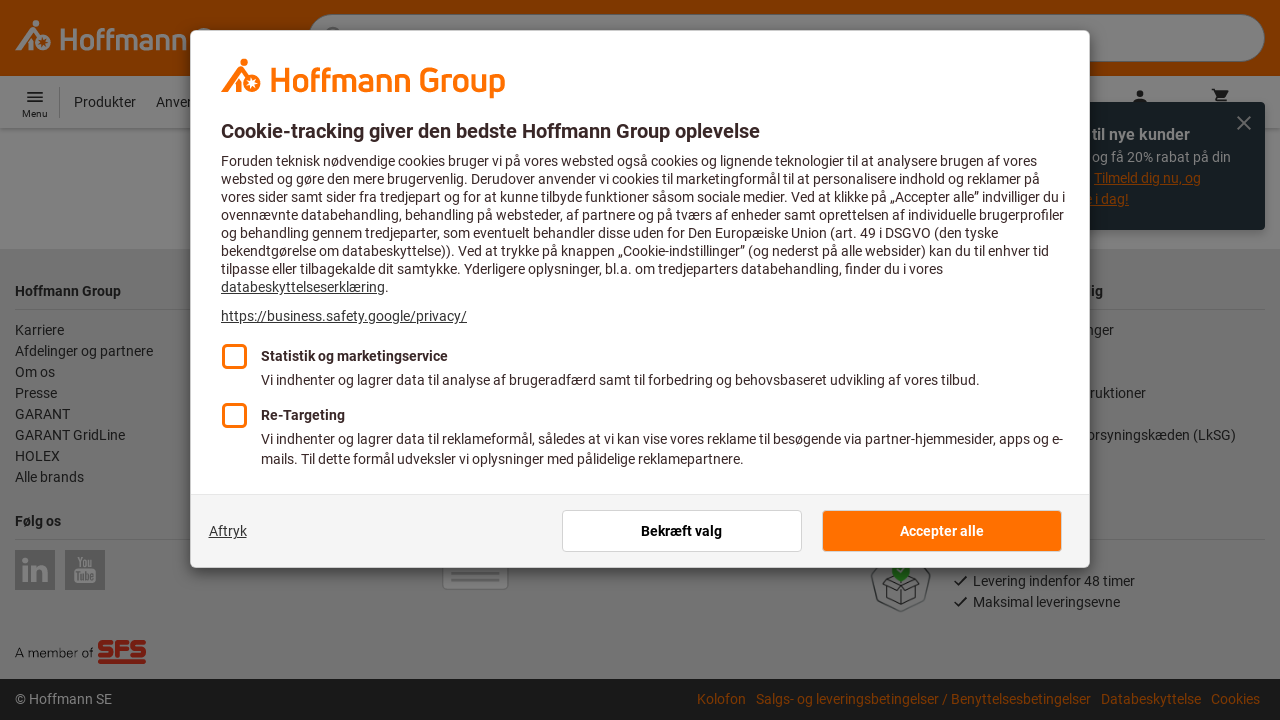

--- FILE ---
content_type: text/javascript
request_url: https://www.hoffmann-group.com/_ui/static/js-built/module/FastProductSearch-a8a3d58271.js
body_size: 2767
content:
System.register(["./Observable.js","./debounce.js","./Flyout.js","./dom.js","./ToastList.js","./parseHTML.js","./previewSearchProductIdentifierHelperFunctions.js"],function(e){"use strict";var t,r,o,n,a,i,s;return{setters:[function(e){t=e.O},function(e){r=e.d},function(e){o=e.F},function(e){n=e.g},function(e){a=e.t},function(e){i=e.p},function(e){s=e.r}],execute:function(){const c="selected",d="aria-selected",u='[role="option"]',l=`[${d}="true"]`,p=e=>{const{notify:r,addObserver:o,removeObserver:a}=t(),i=e=>{e&&(e.setAttribute(d,!0),e.setAttribute("tabindex","0"),r({action:"activated",data:{id:e.id}}),e.focus())},s=e=>{e&&(e.setAttribute(d,!1),e.setAttribute("tabindex","-1"))},p=()=>{const t=e.querySelector(l);r({action:c,data:{code:t.dataset.productCode||"",id:t.id,isBaseProduct:"true"===t.dataset.isBaseProduct}})},v=t=>{const r=t.target.matches("[role=option]")?t.target:t.target.closest("[role=option]");r&&r!==document&&(s(e.querySelector(l)),i(r),p(),t.preventDefault())},g=t=>{const r=t.target.matches("[role=option]")?t.target:t.target.closest("[role=option]");r&&r!==document&&(s(e.querySelector(l)),i(r))},m=t=>{switch(t.keyCode){case 38:(()=>{const t=e.querySelector(l),r=t.previousElementSibling;r&&r.hasAttribute(d)&&(s(t),i(r))})(),t.preventDefault();break;case 40:(()=>{const t=e.querySelector(l),r=t.nextElementSibling;r&&r.hasAttribute(d)&&(s(t),i(r))})(),t.preventDefault();break;case 13:p(),t.preventDefault()}},h=()=>{const t=n(`${u}:not(template)`,e);if(t.length)for(let e=0,r=t.length;e<r;e++){const r=t[e];s(r),r.id||(r.id=`listbox-option-${Math.round(1e4*Math.random())}`),0===e?r.setAttribute("tabindex","0"):r.setAttribute("tabindex","-1")}};return Object.freeze({init:()=>{e.setAttribute("tabindex","-1"),h(),e.addEventListener("keydown",m),e.addEventListener("click",v),e.addEventListener("mouseover",g)},initOptions:h,focus:()=>{const t=e.querySelector(`${u}[tabindex="0"]`);t&&t.focus()},selectFirstOption:()=>{const t=e.querySelector(u);t&&(s(e.querySelector(l)),i(t))},selectLastOption:()=>{const t=n(u,e),r=t[t.length-1];r&&(s(e.querySelector(l)),i(r))},addObserver:o,removeObserver:a})},v="input",g="input-valid",m="input-valid-debounce",h="select",b="autosuggest__input--not-empty",f=e=>{const{notify:a,addObserver:i,removeObserver:s}=t(),d=document.querySelector(`#${e.getAttribute("aria-controls")}`),u=o(d),l=d.querySelector('[role="listbox"]'),f=p(l),y=e=>{switch(e.keyCode){case 38:f.selectLastOption(),f.focus(),e.preventDefault();break;case 40:f.selectFirstOption(),f.focus(),e.preventDefault()}},_=()=>{e.setAttribute("aria-expanded",!1),u.hide()},S=t=>{t.relatedTarget&&t.relatedTarget.matches&&t.relatedTarget.matches(`#${e.id}, #${d.id}, #${d.id} *`)||_()},E=()=>{e.value.length?e.classList.add(b):e.classList.remove(b)};return{init:()=>{E(),f.init(),(()=>{const t=r(()=>{a({action:m,data:{value:e.value}})},500);e.addEventListener("input",()=>{a({action:v}),_(),E(),e.value.length>=e.dataset.autosuggestMinlength&&(a({action:g}),t())}),e.addEventListener("focus",()=>{E()}),e.addEventListener("keydown",y),f.addObserver(({action:e,data:t})=>{e===c&&(a({action:h,data:t}),_())}),e.addEventListener("focusout",S),d.addEventListener("focusout",S)})()},fillList:e=>{n('[role="option"]',l).forEach(e=>e.parentNode.removeChild(e)),Array.prototype.slice.call(e).forEach(e=>{l.appendChild(e)}),f.initOptions()},hideFlyout:_,showFlyout:()=>{e.value.length&&(e.setAttribute("aria-expanded",!0),u.show())},addObserver:i,removeObserver:s}},y=e("a","product_code_selected"),_=e("e","product_code_cleared"),S=e("c","base_product_entered"),E=e("b","invalid_product_code"),A=e("d","search_error"),L=e("f","product_code_changed"),q="is-invalid",O='[role="option"]',C="direct-buy-search-false-result";function x(e,t,r=!1){return r?`${e}`:`${e}-${t||""}`}let T;const j=(e,t,r,o=!1)=>{const n=document.createElement("div");return e.forEach(e=>{const o=(e=>{if("content"in document.createElement("template"))return e.content.cloneNode(!0);{T||(T=e.innerHTML.trim());const t=document.createElement("div");return t.innerHTML=T,t}})(r),a=e.partnerProductCode;t[a]={...e,productCode:a},o.querySelector(O).setAttribute("id",a),o.querySelector(O).dataset.isBaseProduct=e.isBaseProduct,o.querySelector(O).dataset.productCode=e.code,o.querySelector(".product-option__hdln").innerHTML=e.name;const c=o.querySelector(".product-option__text-column");c.innerHTML=c.innerHTML.replace(/{{ combinedCodeWithHighlight }}/g,e.combinedCodeWithHighlight);const d=o.querySelector(".product-option__image-column"),u=e.imageUrl&&e.imageUrl.length>0?e.imageUrl:window.ACC.config.sharedResourcePath+"/images/imageComingSoon40x40.png",l=i(`<img alt="" height="40" width="40" class="aspect-ratio-img" src="${u}">`);l.onerror=function(){l.onerror=null,l.src=window.ACC.config.sharedResourcePath+"/images/imageComingSoon40x40.png"},d.appendChild(l),s(e,o),n.appendChild(o.querySelector("li"))}),n.childNodes};e("F",e=>{const{notify:r,addObserver:o,removeObserver:n}=t(),i=f(e),s=$(e).closest(".autosuggest")[0],c={};let d=null,u=null,l=!1;const p=e.parentElement.querySelector(".autosuggest__clear-btn"),b=e.parentElement.parentElement.querySelector("template"),O=e.parentElement.parentElement.querySelector(".autosuggest__static-container"),T=e.parentElement.parentElement.querySelector(".autosuggest__static-input"),w=e.parentElement.parentElement.querySelector(".autosuggest__static-text"),k=O.querySelector(".autosuggest__remove-btn"),F=s.querySelector('[role="listbox"]'),H=s.querySelector(".autosuggest__message--no-matches"),M=s.querySelector(".autosuggest__message--found-products"),D=s.dataset.autosuggestUnavailableErrorMessage,P=()=>{O.setAttribute("hidden","")},B=()=>{e.removeAttribute("hidden")},U=t=>{r({action:y,data:t}),T.value=t.variant?`${t.code}-${t.variant}`:t.code,w.innerHTML=`${t.displayName}`,O.removeAttribute("hidden"),e.setAttribute("hidden","")},N=()=>{const t={};t[e.name]=e.value,d&&d.abort(),r({action:"searching_list"}),d=$.ajax({url:e.dataset.autosuggestUrl,dataType:"json",contentType:"application/json; charset=utf-8",data:t,success:e=>{l||(e&&e.products&&e.products.length?((e,t=!1)=>{i.fillList(j(e,c,b,t)),F.removeAttribute("hidden"),M.removeAttribute("hidden"),H.setAttribute("hidden",""),i.showFlyout()})(e.products,e.noDBOrigin):e&&e.searchNotAvailable?a.addErrorWithAutoHide(D):(F.setAttribute("hidden",""),M.setAttribute("hidden",""),H.removeAttribute("hidden"),i.showFlyout()))},complete:()=>{d=null}})},W=()=>{r({action:_}),P(),B(),e.focus(),e.value&&N()},V=t=>{13===t.keyCode&&((()=>{const t={};t[e.name]=e.value,u&&u.abort(),i.hideFlyout(),r({action:"searching_product"}),l=!0,u=$.ajax({url:e.dataset.productSearchUrl,dataType:"json",contentType:"application/json; charset=utf-8",data:t,success:e=>{e.isBaseProduct?(z(C),r({action:S})):e.code?(z("direct-buy-search-correct-result"),U({...e,productCode:x(e.code,e.variant)})):(z(C),r({action:E}))},error:()=>{z(C),r({action:A})},complete:()=>{u=null}})})(),t.preventDefault())},R=()=>{O.classList.remove(q),e.classList.remove(q)};function z(t){!function(e,t){$(document).trigger("ecommerce:tracking:interaction",{category:"cart",action:e,label:t})}(t,e.value)}return{init:()=>{i.init(),i.addObserver(({action:t,data:o})=>{t===m?N():t===h?o.isBaseProduct?(e.value=o.code,N(),e.focus()):U(c[o.id]):t===g?l=!1:t===v&&r({action:L})}),e.addEventListener("keypress",V),k.addEventListener("click",e=>{W(),e.preventDefault()}),p.addEventListener("click",t=>{e.value=e.defaultValue,W(),t.preventDefault()})},annotateAsError:()=>{O.classList.add(q),e.classList.add(q)},clearErrorAnnotation:R,reset:()=>{R(),l=!1,e.value=e.defaultValue,P(),B(),e.focus()},resetWithoutFocus:()=>{r({action:_}),R(),l=!1,e.value=e.defaultValue,P(),B(),p.classList.add("hidden")},addObserver:o,removeObserver:n}})}}});
//# sourceMappingURL=FastProductSearch.js.map


--- FILE ---
content_type: text/javascript
request_url: https://www.hoffmann-group.com/_ui/static/js-built/module/SiteNavMenu-fd7f550e7b.js
body_size: 4928
content:
System.register(["./dom.js","./helperWindow.js","./registerMouseClickActionListener.js","./ToastList.js","./ecommerceTracking.js","./componentInitializer.js","./pageScrollPreventer.js","./createMediaQuery.js","./parseHTML.js","./GA4gtm.js","./helperLocale.js"],function(e){"use strict";var n,t,a,r,s,i,o,l,c;return{setters:[function(e){n=e.g,t=e.a},function(e){a=e.h},function(e){r=e.r},function(e){s=e.t},function(e){i=e.e},function(e){o=e.l},function(e){l=e.e,c=e.d},null,null,null,null],execute:function(){const u={27367:"Services",27374:"Areas of application",27379:"Guides",27632:"Consulting and support",27637:"Hoffmann Group",661193:"Special Offers"};function d(e){if(a.locationHash()===e){const e=a.location.toString(),n=e.substring(0,e.indexOf("#"));a.replaceState({},document.title,n)}}function m(e){return((window.shopUrl&&window.shopUrl.endsWith("/")?window.shopUrl.slice(0,-1):window.shopUrl)||"")+e}function v(e,n){const t=document.createElement("div");return t.innerHTML=function(e,n){return`\n    <div class="nav-menu__section nav-menu__section--tsrs">\n      <div class="nav-menu__indent">\n          ${e.map((e,t)=>function(e,n,t){const a=`${t}-${n}`;if("content-teaser"===t)return`\n    <article class="nav-tsr">\n      <div class="nav-tsr__image">\n        <img class="nav-tsr__img" height="100" loading="lazy" src="${e.image.url}" width="100">\n      </div>\n      <div class="nav-tsr__text">\n        <h3 class="nav-tsr__hdln">${e.title}</h3>\n        <p class="${a}">${e.content}\n          <a href="${e.url}" title="${e.urlText}" target="_self">${e.urlText}</a>\n        </p>\n      </div>\n    </article>\n  `;if("product-teaser"===t)return`\n    <article class="nav-tsr">\n      <div class="nav-tsr__image">\n        <img class="nav-tsr__img" height="100" loading="lazy" src="${e.image.url}" width="100">\n      </div>\n      <div class="nav-tsr__text">\n        <h3 class="nav-tsr__hdln">${e.title}</h3>\n        <p class="${a}">${e.content}</p>\n      </div>\n    </article>\n  `}(e,t,n)).join("")}\n      </div>\n    </div>\n  `}(e,n),t.firstElementChild}function g(e,n){const t=function(e,n){const t=document.createElement(n.toLowerCase());t.innerHTML=e.innerHTML;for(let n=0,a=e.attributes.length;n<a;n+=1){const a=e.attributes[n];t.setAttribute(a.name,a.value)}return e.parentNode.replaceChild(t,e),t}(e,"button");return t.setAttribute("aria-controls",n),t.setAttribute("aria-expanded","false"),t.removeAttribute("href"),t}function h(e,n){const r="nav-menu__body--overflow",s=document.querySelector("#nav-menu__header").offsetHeight,i=t(".nav-menu__body");i.classList.remove(r),e+s>a.windowInnerHeight()&&(i.classList.add(r),n&&i.classList.add("nav-menu__first-level--overflow"))}function _(){h(document.querySelector("#navigation .nav-menu__body").offsetHeight,!0)}function f(e,n){const t=function(e){return e.map(e=>(e.directCategoryUrl=m(e.directCategoryUrl),e.url=m(e.url),e))}(e);return t.unshift(n),t}const p=()=>{n("img.lazy").forEach(function(e){e.src=e.dataset.src,e.classList.remove("lazy"),e.removeAttribute("data-src")})};function b(){const e=(e,n)=>{i.publishEventInteraction({category:"Home",action:e,label:n,value:0})};n('[data-nav-id*="/e/667359/"]').forEach(n=>{n.addEventListener("click",()=>{e("Click Angebote %","Angebote tracking")})}),n(".nav-tsr").forEach(n=>{const t=function(e){const n=e.closest(".nav-menu__sub-menu").id.split("/").splice(-2,1),t=u[n];let a="";return void 0!==t&&(a="_"+t),a}(n);n.addEventListener("click",n=>{((n,t)=>{const a={"product-teaser-0":"ProductTeaserTop","product-teaser-1":"ProductTeaserMiddle","product-teaser-2":"ProductTeaserBottom","content-teaser-0":"ContentTeaserTop"+t,"content-teaser-1":"ContentTeaserMiddle"+t,"content-teaser-2":"ContentTeaserBottom"+t};for(const t of Object.keys(a))n.target.parentElement.classList.contains(t)&&e("Click NavigationTeaser",a[t])})(n,t)})})}function y(e){return!function(e){return e+864e5<=(new Date).getTime()}(JSON.parse(localStorage.getItem(e)).ts)}function L(){const e=`test-${Math.round(1e4*Math.random())}`;if(!("localStorage"in window))return!1;try{return localStorage.setItem(e,e),localStorage.removeItem(e),!0}catch(e){return!1}}function w(e){return $.ajax({method:"GET",url:e,dataType:"json"}).done(function(n){const t=function(e){return $.map(e,function(e){return{name:e.name,url:e.directCategoryUrl?e.directCategoryUrl:e.url,image:e.image,isNewCategory:e.isNewCategory}})}(n);L()&&function(e,n){localStorage.setItem(e,JSON.stringify({ts:(new Date).getTime(),items:n}))}(e,t)})}function S(e){if(n=e,L()&&n in localStorage&&y(e)){const n=$.Deferred();return n.resolve(JSON.parse(localStorage.getItem(e)).items),n}return w(e);var n}const E="sub-menu--item",A="aria-hidden",C="aria-expanded",k="nav-menu__sub-menu--child-open-to-right",T="nav-menu__content--wide",x="nav-menu__sub-menu--no-animation",M="nav-menu__content--extra-wide",j="button."+E,q=(e,a,r,s=o)=>{const i=g(e.previousElementSibling,e.id),l=document.querySelector(".nav-menu__content");let c;const u=(n=!1)=>{a&&a.closeChildren(),(n=>{n&&(e.classList.add(x),setTimeout(()=>{e.classList.remove(x)},250))})(n),i.setAttribute(C,"true"),e.setAttribute(A,"false"),document.body.getBoundingClientRect().width>1300&&(e.classList.add(k),e.classList.contains("nav-menu__sub-menu--open-to-right")&&l.classList.add(T))},d=(n=!1)=>{i.setAttribute(C,"false"),e.setAttribute(A,"true"),e.classList.remove(k),setTimeout(()=>{0===$(e).closest(".nav-menu__list").find('[aria-hidden="false"]').length&&(l.classList.remove(M),n&&l.classList.remove(T))},100),c.forEach(e=>e.closeSubMenu())};c=n(".nav-menu__scrollable > .nav-menu__list > li > .nav-menu__sub-menu",e).map(e=>q(e,{closeChildren:()=>{c.forEach(e=>e.closeSubMenu())}},r));const m=e=>{c.push(q(e.nextElementSibling,{closeChildren:()=>{c.forEach(e=>e.closeSubMenu())}},r))},v=(e,n,t,a)=>{e.insertAdjacentHTML("afterend",N({id:e.getAttribute("data-catid"),name:t,url:e.getAttribute("href"),children:n,newCategoryLabel:r.newCategoryLabel},"",a))};n("[data-async-url]",e).forEach(e=>{S(e.getAttribute("data-async-url")).done(n=>{const t=f(n,{name:e.querySelector(".js-category-name")?.textContent||e.textContent,url:e.getAttribute("href"),image:{url:null},showAll:r.showAll});v(e,t,r.allProducts),m(e)})});const h=()=>{i.matches('[data-category-type="main"]')&&i.addEventListener("click",e=>{const t=e.currentTarget.getAttribute("data-async-url").split("/async/category/")[0];[...n(".nav-menu__list .nav-list__item-link",e.target.parentElement)].slice(1).forEach(n=>{((e,n,t)=>{S(e+"/async/category/"+n.getAttribute("href").split("/c/")[1]).done(e=>{if(e.length>0){const a=f(e,{name:n.querySelector(".js-category-name")?.textContent||n.textContent,url:n.getAttribute("href"),image:{url:null},showAll:r.showAll});v(n,a,t.target.innerText,""),m(n),t.target.parentElement.querySelector(".nav-menu__sub-menu").classList.add("nav-menu__sub-menu--open-to-right-with-children"),p()}})})(t,n,e)})},{once:!0})},b=()=>{e.querySelector(`[aria-controls="${e.id}"]`).addEventListener("click",()=>{d(),(()=>{const n=t(".nav-menu__body"),a=n.classList.contains("nav-menu__first-level--overflow");e.classList.contains("nav-menu__sub-menu--open-to-right")||a||(n.classList.remove("nav-menu__body--overflow"),_())})()})};return(()=>{const n=document.createElement("span");n.innerHTML='<svg aria-hidden="true" class="svgIcon svgIcon-angle-right" width="32" height="32" viewBox="0 0 40 40">\n      <path d="M14 28l8-7-8-8 3-2 10 10-10 10z"></path>\n    </svg>',i.appendChild(n.firstChild),e.setAttribute(A,"true"),e.setAttribute("tabindex","-1")})(),i.addEventListener("click",()=>{u($(i).closest(".nav-menu__list").find('[aria-expanded="true"]').length),document.querySelector(".nav-menu__section-head").scrollIntoView(),s()}),h(),((e,t)=>{n(j).forEach(n=>{t.classList.add("nav-menu__sub-menu--child-open-to-right-last-level"),n.addEventListener("click",()=>{document.body.getBoundingClientRect().width>1300&&e.classList.add(M)})})})(l,e),b(),n(".js-nav-menu__back").forEach(e=>{e.addEventListener("click",()=>{l.classList.remove(T)})}),Object.freeze({openSubMenu:u,closeSubMenu:d,getId:()=>e.id})},H='\n  <svg aria-hidden="true" class="svgIcon svgIcon-arrow-left" width="24" height="24" viewBox="0 0 24 24" xmlns="http://www.w3.org/2000/svg">\n    <path d="M20,11V13H8L13.5,18.5L12.08,19.92L4.16,12L12.08,4.08L13.5,5.5L8,11H20Z"></path>\n  </svg>\n';function I(e,n,t,a,r,s,i=!1,o=""){const l=t?`<img data-src="${t}" alt="${a}" height="30" class="lazy" width="30">`:"",c=i?`<span class="badge badge-primary badge-pill new-category-pill">${s}</span>`:"";return`\n    <a title="${n}" class="${r?"nav-list__item-link--show-all":o} nav-list__item-link js-searchtrackingCategoryLinkTrigger" href="${e}"\n    data-js-component="addTrackingParamsToURL">\n        ${r?`${l}<span class="category-name js-category-name">${n}</span>${c}`:`${l}<span class="nav-list__item-link__text category-name js-category-name">${n}</span>${c}`}${r?`<span class="show-all-label">${r}</span>`:""}\n    </a>\n  `}function O(e,n,t){return`\n    <header class="nav-menu__section nav-menu__section-head">\n      ${function(e,n,t="js-nav-menu__back"){return`\n    <button aria-controls="${e}" aria-expanded="false" class="nav-menu__hdln nav-menu__back-button nav-menu__indent ${t}">\n      ${H}\n      ${n}\n    </button>\n  `}(e,n.replace(/<[^>]*>/gm,"").trim(),t)}\n    </header>\n  `}function N(e,n,t){const a=null!==e.id&&void 0!==e.id&&-1!==e.id.indexOf("nav-menu-category")&&(e.name=n,!0);return`\n    <div class="nav-menu__sub-menu nav-menu__sub-menu--open-to-right" id="${e.id||e.code}">\n      <div class="nav-menu__scrollable">\n        ${O(e.id||e.code,e.name,t)}\n        ${z(e.children,n,a,e.newCategoryLabel)}\n      </div>\n    </div>\n  `}function z(e,n,t,a){return`\n    <ul class="nav-menu__list nav-menu__section">\n      ${function(e,n,t,a){return e.map(e=>e.children&&e.children.length?`\n        <li>\n          ${I(e.url,e.name)}\n          ${N(e,n)}\n        </li>\n      `:t?`\n        <li class="nav-list__item">\n          ${I(e.url,e.name,e.image.url,e.image.altText)}\n        </li>\n      `:`\n        <li class="nav-list__item">\n          ${I(e.url,e.name,e.image.url,e.image.altText,e.showAll,a,e.isNewCategory,E)}\n        </li>\n      `).join("")}(e,n,t,a)}\n    </ul>\n  `}function U(e,n){return n&&function(e){return!(!Array.isArray(e.nodes)||!e.nodes.length)&&0===e.nodes.filter(e=>Array.isArray(e.nodes)&&e.nodes.length).length}(e)&&function(e){e.nodes.unshift({title:e.title,ref:e.ref,image:{url:null,altText:null},children:[]})}(e),{name:e.title,url:e.ref,image:{url:null,altText:null},children:(t=e.nodes||[],t.map(e=>({id:`nav-menu-category-${Math.round(1e6*Math.random())}`,...U(e,!0)})))};var t}const P="navigation",B=`#${P}`,R="aria-hidden",J="aria-expanded",D="data-nav-id",G=(e,n)=>{let t;return t=(()=>{const n=e.getAttribute(D);return n&&e.setAttribute(D,n.trim()),g(e,n||P)})(),t.addEventListener("click",n),Object.freeze({markAsOpen:()=>{t.setAttribute(J,"true")},markAsClosed:()=>{t.setAttribute(J,"false")}})};e("default",(e,i=o)=>{let u,m,g;const f=JSON.parse(e.dataset.jsI18n),y=()=>{e.setAttribute(R,"false"),u.forEach(e=>e.markAsOpen()),m.forEach(e=>e.markAsOpen()),c(),p()};const L=()=>{e.setAttribute(R,"true"),u.forEach(e=>e.markAsClosed()),m.forEach(e=>e.markAsClosed()),g.forEach(e=>e.closeSubMenu(!0)),l(),document.querySelector(".nav-menu__section-head").scrollIntoView(),function(){const e=t(".nav-menu__body");e.classList.remove("nav-menu__body--overflow"),e.classList.remove("nav-menu__first-level--overflow")}()},w=e=>{27===e.keyCode&&(L(),e.preventDefault())},$=n=>{const t=(e=>{for(let n=0,t=g.length;n<t;n++)if(e===g[n].getId())return g[n];return null})(n.dataset.navId);t&&t.openSubMenu(!0),y();const a=e.querySelector(`[aria-controls="${n.dataset.navId}"]`);a&&a.click()},S=()=>{const t=n("#products-1st-level .navigationTeaser",e),a=function(e){return e.map(e=>{const n=e.querySelector("noscript").innerText,t=document.createElement("div");t.innerHTML=n;const a=t.querySelector("img");return{url:e.querySelector("a").href,title:e.querySelector("h4").innerHTML,content:e.querySelector("p").innerHTML,image:{url:a?a.src:window.ACC.config.sharedResourcePath+"/images/imageComingSoon120x120.png"}}})}(t);a.length&&(e.querySelector("#products-1st-level .nav-menu__scrollable").appendChild(v(a,"product-teaser")),t.forEach(e=>e.parentNode.removeChild(e)))},E=()=>{(window.jsonCMSNavigation?window.jsonCMSNavigation:[]).forEach(e=>{const n={id:(t=e).ref||`nav-menu-category-${Math.round(1e6*Math.random())}`,...U(t,!1),teasers:(a=t.teaserJson||[],a.map(e=>({url:e.teaserLink?e.teaserLink.linkRef:"",urlText:e.teaserLink?e.teaserLink.linkText:"",title:e.teaserTitle,content:e.teaserText,image:{url:e.teaserPicture.pictureRef}})))};var t,a;const r=document.createElement("div");r.innerHTML=function(e,n){return`\n    <li>\n    ${e.children&&e.children.length>0?`\n           ${I(e.url,e.name)}\n           <div class="nav-menu__sub-menu" id="${e.id||e.code}">\n             <div class="nav-menu__scrollable">\n               ${O(e.id||e.code,n.navTitle)}\n               ${z(e.children,e.name,!1)}\n             </div>\n           </div>`:`\n          ${I(e.url,e.name)}\n        `}\n    </li>\n  `}(n,f),n.children.length&&n.teasers.length&&r.querySelector(".nav-menu__scrollable").appendChild(v(n.teasers,"content-teaser")),document.getElementById("navigation-items-list").appendChild(r.firstElementChild)})};return Object.freeze({init:()=>{E(),S(),e.setAttribute("tabindex","-1"),e.addEventListener("keydown",w),g=n(".nav-menu__body > .nav-menu__scrollable > .nav-menu__list > li > .nav-menu__sub-menu",e).map(e=>q(e,null,f,i)),u=n(`[href="#${e.id}"]`).map(n=>G(n,()=>{n.dataset.navId&&n.dataset.navId!==P?$(n):(y(),e.focus())})),m=n('[href="#"]',e).map(e=>G(e,()=>{L()})),a.locationHash()===B?y():L(),d(B),d("#"),b(),r(dtrum,".nav-list__item a:not(.js-searchtrackingCategoryLinkTrigger)","",function(){return"Navbar"},!0),function(){const e=document.querySelector("#navigation-trigger"),t=document.querySelector(".nav-menu__products-item"),a=n(".nav-menu__list--emphasize > li > button.nav-list__item-link");e.addEventListener("click",()=>{_()}),t.addEventListener("click",()=>{h(t.parentElement.querySelector(".nav-menu__sub-menu > .nav-menu__scrollable").offsetHeight,!1)}),a.some(e=>{e.addEventListener("click",()=>{h(e.parentElement.querySelector(".nav-menu__scrollable").offsetHeight,!1)})})}(),(()=>{let e=document.querySelector(".categories-missing");if(e){const n=e.dataset.categoriesMissingErrorMessage;document.querySelector(".nav-menu__products-item").addEventListener("click",()=>{s.addErrorWithAutoHide(n)})}})()},openMenu:y,closeMenu:L})})}}});
//# sourceMappingURL=SiteNavMenu.js.map
